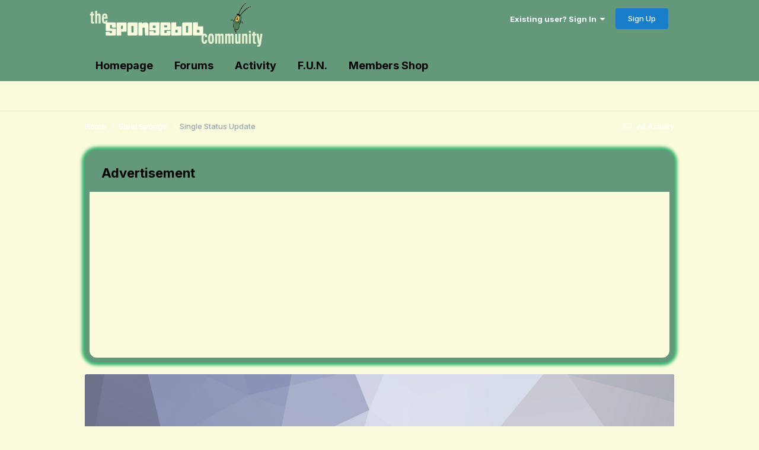

--- FILE ---
content_type: text/html;charset=UTF-8
request_url: https://www.thesbcommunity.com/forums/index.php?/profile/1295-steel-sponge/&status=20248&type=status
body_size: 14578
content:
<!DOCTYPE html>
<html lang="en-US" dir="ltr">
	<head>
		<meta charset="utf-8">
        
		<title>Single Status Update from 03/11/2023 by Steel Sponge - The SpongeBob Community</title>
		
			<!-- Global site tag (gtag.js) - Google Analytics -->
<script async src="https://www.googletagmanager.com/gtag/js?id=UA-124423931-1"></script>
<script>
  window.dataLayer = window.dataLayer || [];
  function gtag(){dataLayer.push(arguments);}
  gtag('js', new Date());

  gtag('config', 'UA-124423931-1');
</script>
		
		
		
		

	<meta name="viewport" content="width=device-width, initial-scale=1">


	
	


	<meta name="twitter:card" content="summary" />


	
		<meta name="twitter:site" content="@sbobcommunity" />
	



	
		
			
				<meta property="og:site_name" content="The SpongeBob Community">
			
		
	

	
		
			
				<meta property="og:locale" content="en_US">
			
		
	


	
		<link rel="canonical" href="https://www.thesbcommunity.com/forums/index.php?/profile/1295-steel-sponge/&amp;status=20248&amp;type=status" />
	





<link rel="manifest" href="https://www.thesbcommunity.com/forums/index.php?/manifest.webmanifest/">
<meta name="msapplication-config" content="https://www.thesbcommunity.com/forums/index.php?/browserconfig.xml/">
<meta name="msapplication-starturl" content="/">
<meta name="application-name" content="The SpongeBob Community">
<meta name="apple-mobile-web-app-title" content="The SpongeBob Community">

	<meta name="theme-color" content="#ffffff">










<link rel="preload" href="//www.thesbcommunity.com/forums/applications/core/interface/font/fontawesome-webfont.woff2?v=4.7.0" as="font" crossorigin="anonymous">
		


	<link rel="preconnect" href="https://fonts.googleapis.com">
	<link rel="preconnect" href="https://fonts.gstatic.com" crossorigin>
	
		<link href="https://fonts.googleapis.com/css2?family=Inter:wght@300;400;500;600;700&display=swap" rel="stylesheet">
	



	<link rel='stylesheet' href='https://www.thesbcommunity.com/forums/uploads/css_built_91/341e4a57816af3ba440d891ca87450ff_framework.css?v=910d2d3d881767105735' media='all'>

	<link rel='stylesheet' href='https://www.thesbcommunity.com/forums/uploads/css_built_91/05e81b71abe4f22d6eb8d1a929494829_responsive.css?v=910d2d3d881767105735' media='all'>

	<link rel='stylesheet' href='https://www.thesbcommunity.com/forums/uploads/css_built_91/20446cf2d164adcc029377cb04d43d17_flags.css?v=910d2d3d881767105735' media='all'>

	<link rel='stylesheet' href='https://www.thesbcommunity.com/forums/uploads/css_built_91/79bfb05544daeca4ec6d8979c07ae88e_button.css?v=910d2d3d881767105735' media='all'>

	<link rel='stylesheet' href='https://www.thesbcommunity.com/forums/uploads/css_built_91/90eb5adf50a8c640f633d47fd7eb1778_core.css?v=910d2d3d881767105735' media='all'>

	<link rel='stylesheet' href='https://www.thesbcommunity.com/forums/uploads/css_built_91/5a0da001ccc2200dc5625c3f3934497d_core_responsive.css?v=910d2d3d881767105735' media='all'>

	<link rel='stylesheet' href='https://www.thesbcommunity.com/forums/uploads/css_built_91/ffdbd8340d5c38a97b780eeb2549bc3f_profiles.css?v=910d2d3d881767105735' media='all'>

	<link rel='stylesheet' href='https://www.thesbcommunity.com/forums/uploads/css_built_91/f2ef08fd7eaff94a9763df0d2e2aaa1f_streams.css?v=910d2d3d881767105735' media='all'>

	<link rel='stylesheet' href='https://www.thesbcommunity.com/forums/uploads/css_built_91/9be4fe0d9dd3ee2160f368f53374cd3f_leaderboard.css?v=910d2d3d881767105735' media='all'>

	<link rel='stylesheet' href='https://www.thesbcommunity.com/forums/uploads/css_built_91/125515e1b6f230e3adf3a20c594b0cea_profiles_responsive.css?v=910d2d3d881767105735' media='all'>





<link rel='stylesheet' href='https://www.thesbcommunity.com/forums/uploads/css_built_91/258adbb6e4f3e83cd3b355f84e3fa002_custom.css?v=910d2d3d881767105735' media='all'>




		
		

	
	<link rel='shortcut icon' href='https://www.thesbcommunity.com/forums/uploads/monthly_2025_07/favicon-32x32.png' type="image/png">

	</head>
	<body class='ipsApp ipsApp_front ipsJS_none ipsClearfix' data-controller='core.front.core.app' data-message="" data-pageApp='core' data-pageLocation='front' data-pageModule='members' data-pageController='profile' data-pageID='1295'  >
		
        

        

		<a href='#ipsLayout_mainArea' class='ipsHide' title='Go to main content on this page' accesskey='m'>Jump to content</a>
		





		<div id='ipsLayout_header' class='ipsClearfix'>
			<header>
				<div class='ipsLayout_container'>
					


<a href='https://www.thesbcommunity.com/forums/' id='elLogo' accesskey='1'><img src="https://www.thesbcommunity.com/forums/uploads/monthly_2025_07/plankton_light_wordmark.png.234bdd71f57a0a9fa88e9d8a895b39be.png" alt='The SpongeBob Community'></a>

					
						

	<ul id="elUserNav" class="ipsList_inline cSignedOut ipsResponsive_showDesktop">
		
        
		
        
        
            
            <li id="elSignInLink">
                <a href="https://www.thesbcommunity.com/forums/index.php?/login/" data-ipsmenu-closeonclick="false" data-ipsmenu id="elUserSignIn">
                    Existing user? Sign In  <i class="fa fa-caret-down"></i>
                </a>
                
<div id='elUserSignIn_menu' class='ipsMenu ipsMenu_auto ipsHide'>
	<form accept-charset='utf-8' method='post' action='https://www.thesbcommunity.com/forums/index.php?/login/'>
		<input type="hidden" name="csrfKey" value="e544e5b2df43cd77ca43c21dc76c0dc6">
		<input type="hidden" name="ref" value="aHR0cHM6Ly93d3cudGhlc2Jjb21tdW5pdHkuY29tL2ZvcnVtcy9pbmRleC5waHA/L3Byb2ZpbGUvMTI5NS1zdGVlbC1zcG9uZ2UvJnN0YXR1cz0yMDI0OCZ0eXBlPXN0YXR1cw==">
		<div data-role="loginForm">
			
			
			
				<div class='ipsColumns ipsColumns_noSpacing'>
					<div class='ipsColumn ipsColumn_wide' id='elUserSignIn_internal'>
						
<div class="ipsPad ipsForm ipsForm_vertical">
	<h4 class="ipsType_sectionHead">Sign In</h4>
	<br><br>
	<ul class='ipsList_reset'>
		<li class="ipsFieldRow ipsFieldRow_noLabel ipsFieldRow_fullWidth">
			
			
				<input type="text" placeholder="Display Name or Email Address" name="auth" autocomplete="email">
			
		</li>
		<li class="ipsFieldRow ipsFieldRow_noLabel ipsFieldRow_fullWidth">
			<input type="password" placeholder="Password" name="password" autocomplete="current-password">
		</li>
		<li class="ipsFieldRow ipsFieldRow_checkbox ipsClearfix">
			<span class="ipsCustomInput">
				<input type="checkbox" name="remember_me" id="remember_me_checkbox" value="1" checked aria-checked="true">
				<span></span>
			</span>
			<div class="ipsFieldRow_content">
				<label class="ipsFieldRow_label" for="remember_me_checkbox">Remember me</label>
				<span class="ipsFieldRow_desc">Not recommended on shared computers</span>
			</div>
		</li>
		<li class="ipsFieldRow ipsFieldRow_fullWidth">
			<button type="submit" name="_processLogin" value="usernamepassword" class="ipsButton ipsButton_primary ipsButton_small" id="elSignIn_submit">Sign In</button>
			
				<p class="ipsType_right ipsType_small">
					
						<a href='https://www.thesbcommunity.com/forums/index.php?/lostpassword/' data-ipsDialog data-ipsDialog-title='Forgot your password?'>
					
					Forgot your password?</a>
				</p>
			
		</li>
	</ul>
</div>
					</div>
					<div class='ipsColumn ipsColumn_wide'>
						<div class='ipsPadding' id='elUserSignIn_external'>
							<div class='ipsAreaBackground_light ipsPadding:half'>
								
								
									<div class='ipsType_center ipsMargin_top:half'>
										

<button type="submit" name="_processLogin" value="2" class='ipsButton ipsButton_verySmall ipsButton_fullWidth ipsSocial brilliantdiscord_discordButton' style="background-color: #7289DA">
	
		<span class='ipsSocial_icon'>
			
				<i class='fa fa-user-o bdi-fa-fab-discord'></i>
			
		</span>
		<span class='ipsSocial_text'>Login with Discord</span>
	
</button>
									</div>
								
							</div>
						</div>
					</div>
				</div>
			
		</div>
	</form>
</div>
            </li>
            
        
		
			<li>
				
					<a href="https://www.thesbcommunity.com/forums/index.php?/register/" data-ipsdialog data-ipsdialog-size="narrow" data-ipsdialog-title="Sign Up"  id="elRegisterButton" class="ipsButton ipsButton_normal ipsButton_primary">Sign Up</a>
				
			</li>
		
	</ul>

						
<ul class='ipsMobileHamburger ipsList_reset ipsResponsive_hideDesktop'>
	<li data-ipsDrawer data-ipsDrawer-drawerElem='#elMobileDrawer'>
		<a href='#' >
			
			
				
			
			
			
			<i class='fa fa-navicon'></i>
		</a>
	</li>
</ul>
					
				</div>
			</header>
			

	<nav data-controller='core.front.core.navBar' class=' ipsResponsive_showDesktop'>
		<div class='ipsNavBar_primary ipsLayout_container '>
			<ul data-role="primaryNavBar" class='ipsClearfix'>
				


	
		
		
		<li  id='elNavSecondary_26' data-role="navBarItem" data-navApp="core" data-navExt="CustomItem">
			
			
				<a href="https://thesbcommunity.com/"  data-navItem-id="26" >
					Homepage<span class='ipsNavBar_active__identifier'></span>
				</a>
			
			
				<ul class='ipsNavBar_secondary ipsHide' data-role='secondaryNavBar'>
					


	
		
		
		<li  id='elNavSecondary_24' data-role="navBarItem" data-navApp="core" data-navExt="CustomItem">
			
			
				<a href="https://www.thesbcommunity.com/w/"  data-navItem-id="24" >
					SBC Wiki<span class='ipsNavBar_active__identifier'></span>
				</a>
			
			
		</li>
	
	

	
		
		
		<li  id='elNavSecondary_25' data-role="navBarItem" data-navApp="core" data-navExt="CustomItem">
			
			
				<a href="https://www.thesbcommunity.com/games/"  data-navItem-id="25" >
					SpongeBob Games<span class='ipsNavBar_active__identifier'></span>
				</a>
			
			
		</li>
	
	

	
		
		
		<li  id='elNavSecondary_27' data-role="navBarItem" data-navApp="core" data-navExt="CustomItem">
			
			
				<a href="https://www.thesbcommunity.com/archive/"  data-navItem-id="27" >
					TV.com Archives<span class='ipsNavBar_active__identifier'></span>
				</a>
			
			
		</li>
	
	

	
		
		
		<li  id='elNavSecondary_37' data-role="navBarItem" data-navApp="core" data-navExt="CustomItem">
			
			
				<a href="https://www.thesbcommunity.com/captures/"  data-navItem-id="37" >
					SpongeBob Captures<span class='ipsNavBar_active__identifier'></span>
				</a>
			
			
		</li>
	
	

	
		
		
		<li  id='elNavSecondary_39' data-role="navBarItem" data-navApp="core" data-navExt="CustomItem">
			
			
				<a href="https://bsky.app/profile/thesbcommunity.com" target='_blank' rel="noopener" data-navItem-id="39" >
					Bluesky<span class='ipsNavBar_active__identifier'></span>
				</a>
			
			
		</li>
	
	

					<li class='ipsHide' id='elNavigationMore_26' data-role='navMore'>
						<a href='#' data-ipsMenu data-ipsMenu-appendTo='#elNavigationMore_26' id='elNavigationMore_26_dropdown'>More <i class='fa fa-caret-down'></i></a>
						<ul class='ipsHide ipsMenu ipsMenu_auto' id='elNavigationMore_26_dropdown_menu' data-role='moreDropdown'></ul>
					</li>
				</ul>
			
		</li>
	
	

	
		
		
		<li  id='elNavSecondary_1' data-role="navBarItem" data-navApp="core" data-navExt="CustomItem">
			
			
				<a href="https://www.thesbcommunity.com/forums/"  data-navItem-id="1" >
					Forums<span class='ipsNavBar_active__identifier'></span>
				</a>
			
			
				<ul class='ipsNavBar_secondary ipsHide' data-role='secondaryNavBar'>
					


	
		
		
		<li  id='elNavSecondary_3' data-role="navBarItem" data-navApp="core" data-navExt="Clubs">
			
			
				<a href="https://www.thesbcommunity.com/forums/index.php?/clubs/"  data-navItem-id="3" >
					Clubs<span class='ipsNavBar_active__identifier'></span>
				</a>
			
			
		</li>
	
	

	
		
		
		<li  id='elNavSecondary_10' data-role="navBarItem" data-navApp="forums" data-navExt="Forums">
			
			
				<a href="https://www.thesbcommunity.com/forums/index.php"  data-navItem-id="10" >
					Forums<span class='ipsNavBar_active__identifier'></span>
				</a>
			
			
		</li>
	
	

	
		
		
		<li  id='elNavSecondary_11' data-role="navBarItem" data-navApp="calendar" data-navExt="Calendar">
			
			
				<a href="https://www.thesbcommunity.com/forums/index.php?/events/"  data-navItem-id="11" >
					Events<span class='ipsNavBar_active__identifier'></span>
				</a>
			
			
		</li>
	
	

	
		
		
		<li  id='elNavSecondary_13' data-role="navBarItem" data-navApp="core" data-navExt="Guidelines">
			
			
				<a href="https://www.thesbcommunity.com/forums/index.php?/guidelines/"  data-navItem-id="13" >
					Guidelines<span class='ipsNavBar_active__identifier'></span>
				</a>
			
			
		</li>
	
	

	
		
		
		<li  id='elNavSecondary_14' data-role="navBarItem" data-navApp="core" data-navExt="StaffDirectory">
			
			
				<a href="https://www.thesbcommunity.com/forums/index.php?/staff/"  data-navItem-id="14" >
					Staff<span class='ipsNavBar_active__identifier'></span>
				</a>
			
			
		</li>
	
	

	
		
		
		<li  id='elNavSecondary_15' data-role="navBarItem" data-navApp="core" data-navExt="OnlineUsers">
			
			
				<a href="https://www.thesbcommunity.com/forums/index.php?/online/"  data-navItem-id="15" >
					Online Users<span class='ipsNavBar_active__identifier'></span>
				</a>
			
			
		</li>
	
	

	
		
		
		<li  id='elNavSecondary_16' data-role="navBarItem" data-navApp="core" data-navExt="Leaderboard">
			
			
				<a href="https://www.thesbcommunity.com/forums/index.php?/leaderboard/"  data-navItem-id="16" >
					Leaderboard<span class='ipsNavBar_active__identifier'></span>
				</a>
			
			
		</li>
	
	

					<li class='ipsHide' id='elNavigationMore_1' data-role='navMore'>
						<a href='#' data-ipsMenu data-ipsMenu-appendTo='#elNavigationMore_1' id='elNavigationMore_1_dropdown'>More <i class='fa fa-caret-down'></i></a>
						<ul class='ipsHide ipsMenu ipsMenu_auto' id='elNavigationMore_1_dropdown_menu' data-role='moreDropdown'></ul>
					</li>
				</ul>
			
		</li>
	
	

	
		
		
		<li  id='elNavSecondary_2' data-role="navBarItem" data-navApp="core" data-navExt="CustomItem">
			
			
				<a href="https://www.thesbcommunity.com/forums/index.php?/discover/"  data-navItem-id="2" >
					Activity<span class='ipsNavBar_active__identifier'></span>
				</a>
			
			
				<ul class='ipsNavBar_secondary ipsHide' data-role='secondaryNavBar'>
					


	
		
		
		<li  id='elNavSecondary_4' data-role="navBarItem" data-navApp="core" data-navExt="AllActivity">
			
			
				<a href="https://www.thesbcommunity.com/forums/index.php?/discover/"  data-navItem-id="4" >
					All Activity<span class='ipsNavBar_active__identifier'></span>
				</a>
			
			
		</li>
	
	

	
	

	
	

	
	

	
	

	
	

					<li class='ipsHide' id='elNavigationMore_2' data-role='navMore'>
						<a href='#' data-ipsMenu data-ipsMenu-appendTo='#elNavigationMore_2' id='elNavigationMore_2_dropdown'>More <i class='fa fa-caret-down'></i></a>
						<ul class='ipsHide ipsMenu ipsMenu_auto' id='elNavigationMore_2_dropdown_menu' data-role='moreDropdown'></ul>
					</li>
				</ul>
			
		</li>
	
	

	
		
		
		<li  id='elNavSecondary_20' data-role="navBarItem" data-navApp="core" data-navExt="CustomItem">
			
			
				<a href="https://www.thesbcommunity.com/forums/index.php"  data-navItem-id="20" >
					F.U.N.<span class='ipsNavBar_active__identifier'></span>
				</a>
			
			
				<ul class='ipsNavBar_secondary ipsHide' data-role='secondaryNavBar'>
					


	
		
		
		<li  id='elNavSecondary_21' data-role="navBarItem" data-navApp="core" data-navExt="CustomItem">
			
			
				<a href="https://discord.com/invite/a3yCDYw" target='_blank' rel="noopener" data-navItem-id="21" >
					Discord<span class='ipsNavBar_active__identifier'></span>
				</a>
			
			
		</li>
	
	

	
		
		
		<li  id='elNavSecondary_22' data-role="navBarItem" data-navApp="core" data-navExt="CustomItem">
			
			
				<a href="https://discord.com/invite/8PbX8r9" target='_blank' rel="noopener" data-navItem-id="22" >
					Pictionary<span class='ipsNavBar_active__identifier'></span>
				</a>
			
			
		</li>
	
	

	
		
		
		<li  id='elNavSecondary_23' data-role="navBarItem" data-navApp="core" data-navExt="CustomItem">
			
			
				<a href="https://www.queup.net/join/sbc" target='_blank' rel="noopener" data-navItem-id="23" >
					QueUp<span class='ipsNavBar_active__identifier'></span>
				</a>
			
			
		</li>
	
	

	
		
		
		<li  id='elNavSecondary_63' data-role="navBarItem" data-navApp="core" data-navExt="CustomItem">
			
			
				<a href="https://www.thesbcommunity.com/forums/index.php?/topic/19806-spongecraft-frontiers/"  data-navItem-id="63" >
					SpongeCraft Frontiers<span class='ipsNavBar_active__identifier'></span>
				</a>
			
			
		</li>
	
	

	
		
		
		<li  id='elNavSecondary_64' data-role="navBarItem" data-navApp="core" data-navExt="CustomItem">
			
			
				<a href="http://spongecraft.vsmc.co:25566/" target='_blank' rel="noopener" data-navItem-id="64" >
					SpongeCraft Map<span class='ipsNavBar_active__identifier'></span>
				</a>
			
			
		</li>
	
	

					<li class='ipsHide' id='elNavigationMore_20' data-role='navMore'>
						<a href='#' data-ipsMenu data-ipsMenu-appendTo='#elNavigationMore_20' id='elNavigationMore_20_dropdown'>More <i class='fa fa-caret-down'></i></a>
						<ul class='ipsHide ipsMenu ipsMenu_auto' id='elNavigationMore_20_dropdown_menu' data-role='moreDropdown'></ul>
					</li>
				</ul>
			
		</li>
	
	

	
		
		
		<li  id='elNavSecondary_58' data-role="navBarItem" data-navApp="membersshop" data-navExt="shop">
			
			
				<a href="https://www.thesbcommunity.com/forums/index.php?/membersshop/"  data-navItem-id="58" >
					Members Shop<span class='ipsNavBar_active__identifier'></span>
				</a>
			
			
				<ul class='ipsNavBar_secondary ipsHide' data-role='secondaryNavBar'>
					


	
		
		
		<li  id='elNavSecondary_59' data-role="navBarItem" data-navApp="membersshop" data-navExt="myitems">
			
			
				<a href="https://www.thesbcommunity.com/forums/index.php?/membersshop/myitems/"  data-navItem-id="59" >
					My Items<span class='ipsNavBar_active__identifier'></span>
				</a>
			
			
		</li>
	
	

	
		
		
		<li  id='elNavSecondary_60' data-role="navBarItem" data-navApp="membersshop" data-navExt="logs">
			
			
				<a href="https://www.thesbcommunity.com/forums/index.php?/membersshop/rewards/"  data-navItem-id="60" >
					Rewards & Logs<span class='ipsNavBar_active__identifier'></span>
				</a>
			
			
		</li>
	
	

	
		
		
		<li  id='elNavSecondary_61' data-role="navBarItem" data-navApp="membersshop" data-navExt="bank">
			
			
				<a href="https://www.thesbcommunity.com/forums/index.php?/membersshop/members/bank/"  data-navItem-id="61" >
					Bank<span class='ipsNavBar_active__identifier'></span>
				</a>
			
			
		</li>
	
	

	
		
		
		<li  id='elNavSecondary_62' data-role="navBarItem" data-navApp="membersshop" data-navExt="statistics">
			
			
				<a href="https://www.thesbcommunity.com/forums/index.php?/membersshop/statistics/"  data-navItem-id="62" >
					Statistics<span class='ipsNavBar_active__identifier'></span>
				</a>
			
			
		</li>
	
	

					<li class='ipsHide' id='elNavigationMore_58' data-role='navMore'>
						<a href='#' data-ipsMenu data-ipsMenu-appendTo='#elNavigationMore_58' id='elNavigationMore_58_dropdown'>More <i class='fa fa-caret-down'></i></a>
						<ul class='ipsHide ipsMenu ipsMenu_auto' id='elNavigationMore_58_dropdown_menu' data-role='moreDropdown'></ul>
					</li>
				</ul>
			
		</li>
	
	

				<li class='ipsHide' id='elNavigationMore' data-role='navMore'>
					<a href='#' data-ipsMenu data-ipsMenu-appendTo='#elNavigationMore' id='elNavigationMore_dropdown'>More</a>
					<ul class='ipsNavBar_secondary ipsHide' data-role='secondaryNavBar'>
						<li class='ipsHide' id='elNavigationMore_more' data-role='navMore'>
							<a href='#' data-ipsMenu data-ipsMenu-appendTo='#elNavigationMore_more' id='elNavigationMore_more_dropdown'>More <i class='fa fa-caret-down'></i></a>
							<ul class='ipsHide ipsMenu ipsMenu_auto' id='elNavigationMore_more_dropdown_menu' data-role='moreDropdown'></ul>
						</li>
					</ul>
				</li>
			</ul>
			

		</div>
	</nav>

			
<ul id='elMobileNav' class='ipsResponsive_hideDesktop' data-controller='core.front.core.mobileNav'>
	
		
			
			
				
					<li id='elMobileBreadcrumb'>
						<a href='https://www.thesbcommunity.com/forums/index.php?/profile/1295-steel-sponge/'>
							<span>Steel Sponge</span>
						</a>
					</li>
				
				
			
				
				
			
		
	
	
	
	<li >
		<a data-action="defaultStream" href='https://www.thesbcommunity.com/forums/index.php?/discover/'><i class="fa fa-newspaper-o" aria-hidden="true"></i></a>
	</li>

	

	
</ul>
		</div>
		<main id='ipsLayout_body' class='ipsLayout_container'>
			<div id='ipsLayout_contentArea'>
				<div id='ipsLayout_contentWrapper'>
					
<nav class='ipsBreadcrumb ipsBreadcrumb_top ipsFaded_withHover'>
	

	<ul class='ipsList_inline ipsPos_right'>
		
		<li >
			<a data-action="defaultStream" class='ipsType_light '  href='https://www.thesbcommunity.com/forums/index.php?/discover/'><i class="fa fa-newspaper-o" aria-hidden="true"></i> <span>All Activity</span></a>
		</li>
		
	</ul>

	<ul data-role="breadcrumbList">
		<li>
			<a title="Home" href='https://www.thesbcommunity.com/forums/'>
				<span>Home <i class='fa fa-angle-right'></i></span>
			</a>
		</li>
		
		
			<li>
				
					<a href='https://www.thesbcommunity.com/forums/index.php?/profile/1295-steel-sponge/'>
						<span>Steel Sponge <i class='fa fa-angle-right' aria-hidden="true"></i></span>
					</a>
				
			</li>
		
			<li>
				
					Single Status Update
				
			</li>
		
	</ul>
</nav>
					
					<div id='ipsLayout_mainArea'>
						
						
						
						

	




	<div class='cWidgetContainer '  data-role='widgetReceiver' data-orientation='horizontal' data-widgetArea='header'>
		<ul class='ipsList_reset'>
			
				
					
					<li class='ipsWidget ipsWidget_horizontal ipsBox  ' data-blockID='plugin_5_sodPhpWidget_gzduplktd' data-blockConfig="true" data-blockTitle="PHP Code" data-blockErrorMessage="This block cannot be shown. This could be because it needs configuring, is unable to show on this page, or will show after reloading this page."  data-controller='core.front.widgets.block'>

	<h3 class='ipsType_reset ipsWidget_title'>Advertisement</h3>

<div class='ipsWidget_inner '>
	
	
		<p class='ipsType_reset ipsType_medium ipsType_light'><script async src="https://pagead2.googlesyndication.com/pagead/js/adsbygoogle.js"></script>
<!-- SBC Ad 1 -->
<ins class="adsbygoogle"
     style="display:block"
     data-ad-client="ca-pub-8361733261326946"
     data-ad-slot="7172592175"
     data-ad-format="auto"
     data-full-width-responsive="true"></ins>
<script>
     (adsbygoogle = window.adsbygoogle || []).push({});
</script></p>
	
</div></li>
				
			
		</ul>
	</div>

						

<!-- When altering this template be sure to also check for similar in the hovercard -->
<div data-controller='core.front.profile.main'>
	

<header data-role="profileHeader">
    <div class="ipsPageHead_special " id="elProfileHeader" data-controller="core.global.core.coverPhoto" data-url="https://www.thesbcommunity.com/forums/index.php?/profile/1295-steel-sponge/&amp;csrfKey=e544e5b2df43cd77ca43c21dc76c0dc6" data-coveroffset="0">
        
        <div class="ipsCoverPhoto_container" style="background-color: hsl(231, 100%, 80% )">
            <img src="https://www.thesbcommunity.com/forums/uploads/set_resources_91/84c1e40ea0e759e3f1505eb1788ddf3c_pattern.png" class="ipsCoverPhoto_photo" data-action="toggleCoverPhoto" alt="">
        </div>
        
        
        <div class="ipsColumns ipsColumns_collapsePhone" data-hideoncoveredit>
            <div class="ipsColumn ipsColumn_fixed ipsColumn_narrow ipsPos_center" id="elProfilePhoto">
                
                <a href="https://www.thesbcommunity.com/forums/uploads/monthly_2025_11/potofgreed.webp.a6310823507f1d12a4f185f429f2a214.webp" data-ipslightbox class="ipsUserPhoto ipsUserPhoto_xlarge">
                    <img src="https://www.thesbcommunity.com/forums/uploads/monthly_2025_11/potofgreed.thumb.webp.17605a9a637b8801d1e68d6d067cfb8e.webp" alt="">
                </a>
                
                
            </div>
            <div class="ipsColumn ipsColumn_fluid">
                <div class="ipsPos_left ipsPad cProfileHeader_name ipsType_normal">
                    <h1 class="ipsType_reset ipsPageHead_barText">
                        Steel Sponge

                        
                        
                    </h1>
                    <span>
						
						<span class="ipsPageHead_barText"><b><span style='color:#7f7679'>Platinum</span></b></span>
					</span>
                </div>
                
                <ul class="ipsList_inline ipsPad ipsResponsive_hidePhone ipsResponsive_block ipsPos_left">
                    
                    <li>

<div data-followApp='core' data-followArea='member' data-followID='1295'  data-controller='core.front.core.followButton'>
	
		

	
</div></li>
                    
                    
                </ul>
                
            </div>
        </div>
    </div>

    <div class="ipsGrid ipsAreaBackground ipsPad ipsResponsive_showPhone ipsResponsive_block">
        
        
        

        
        
        <div data-role="switchView" class="ipsGrid_span12">
            <div data-action="goToProfile" data-type="phone" class="ipsHide">
                <a href="https://www.thesbcommunity.com/forums/index.php?/profile/1295-steel-sponge/" class="ipsButton ipsButton_veryLight ipsButton_small ipsButton_fullWidth" title="Steel Sponge's Profile"><i class="fa fa-user"></i></a>
            </div>
            <div data-action="browseContent" data-type="phone" class="">
                <a href="https://www.thesbcommunity.com/forums/index.php?/profile/1295-steel-sponge/content/" rel="nofollow" class="ipsButton ipsButton_veryLight ipsButton_small ipsButton_fullWidth" title="Steel Sponge's Content"><i class="fa fa-newspaper-o"></i></a>
            </div>
        </div>
    </div>

    <div id="elProfileStats" class="ipsClearfix sm:ipsPadding ipsResponsive_pull">
        <div data-role="switchView" class="ipsResponsive_hidePhone ipsPos_right">
            <a href="https://www.thesbcommunity.com/forums/index.php?/profile/1295-steel-sponge/" class="ipsButton ipsButton_veryLight ipsButton_small ipsPos_right ipsHide" data-action="goToProfile" data-type="full" title="Steel Sponge's Profile"><i class="fa fa-user"></i> <span class="ipsResponsive_showDesktop ipsResponsive_inline"> View Profile</span></a>
            <a href="https://www.thesbcommunity.com/forums/index.php?/profile/1295-steel-sponge/content/" rel="nofollow" class="ipsButton ipsButton_veryLight ipsButton_small ipsPos_right " data-action="browseContent" data-type="full" title="Steel Sponge's Content"><i class="fa fa-newspaper-o"></i> <span class="ipsResponsive_showDesktop ipsResponsive_inline"> See their activity</span></a>
        </div>
        <ul class="ipsList_reset ipsFlex ipsFlex-ai:center ipsFlex-fw:wrap ipsPos_left ipsResponsive_noFloat">
            <li>
                <h4 class="ipsType_minorHeading">Posts</h4>
                9,585
            </li>
            <li>
                <h4 class="ipsType_minorHeading">Joined</h4>
                <time datetime='2010-01-23T11:00:00Z' title='01/23/2010 11:00  AM' data-short='15 yr'>January 23, 2010</time>
            </li>
            
            <li>
                <h4 class="ipsType_minorHeading">Last visited</h4>
                <span>
					
                    <time datetime='2026-01-19T00:37:14Z' title='01/19/2026 12:37  AM' data-short='7 hr'>7 hours ago</time>
				</span>
            </li>
            
            
            <li>
                <h4 class="ipsType_minorHeading">Days Won</h4>
                <span data-ipstooltip title="The number of times Steel Sponge had the most number of content likes for a day">203</span>
            </li>
            
        
<li>
  <h4 class="ipsType_minorHeading">
    
    Doubloons
  </h4>
  427,000  <a href="https://www.thesbcommunity.com/forums/index.php?app=membersshop&amp;module=shop&amp;controller=main&amp;do=donatepoints&amp;msmid=1295" data-ipsdialog data-ipsdialog-size="narrow" data-ipsdialog-flashmessage="Donation Sent">
  <font color="white">[ Donate ]</font>
  </a>
</li> 
</ul>
    </div>
</header>

	<div data-role="profileContent" class='ipsSpacer_top'>

		<div class='ipsColumns ipsColumns_collapseTablet' data-controller="core.front.profile.body">
			<div class='ipsColumn ipsColumn_fixed ipsColumn_veryWide' id='elProfileInfoColumn'>
				<div class='ipsPadding ipsBox ipsResponsive_pull'>
					
					
						
							
							<div class='ipsLeaderboard_trophy_1 cProfileSidebarBlock ipsMargin_bottom ipsPadding ipsRadius'>
								<p class='ipsType_reset ipsType_medium'>
									<strong>
										<a class='ipsType_blendLinks' href="https://www.thesbcommunity.com/forums/index.php?/leaderboard/&amp;custom_date_start=1765627200&amp;custom_date_end=1765627200">
											
												Steel Sponge last won the day on December 13 2025
											
										</a>
									</strong>
								</p>
								<p class='ipsType_reset ipsType_small'>Steel Sponge had the most liked content!</p>
							</div>
						

						
					

					
					
					
                        
                    
					
						<div class='ipsWidget ipsWidget_vertical cProfileSidebarBlock ipsBox ipsBox--child ipsSpacer_bottom' id='elFollowers' data-feedID='member-1295' data-controller='core.front.profile.followers'>
							

<h2 class='ipsWidget_title ipsType_reset'>
	
	20 Followers
</h2>
<div class='ipsWidget_inner'>
	
		<ul class='ipsGrid ipsSpacer_top'>
			
				
					<li class='ipsGrid_span3 ipsType_center ' data-ipsTooltip title='magnolia the meganium'>


	<a href="https://www.thesbcommunity.com/forums/index.php?/profile/3731-magnolia-the-meganium/" rel="nofollow"  class="ipsUserPhoto ipsUserPhoto_mini" title="Go to magnolia the meganium's profile">
		<img src='https://www.thesbcommunity.com/forums/uploads/monthly_2025_03/unnamed(2).thumb.jpg.d2528f69635cfff818b2aba8b2638f5d.jpg' alt='magnolia the meganium' loading="lazy">
	</a>
</li>
				
			
				
					<li class='ipsGrid_span3 ipsType_center ' data-ipsTooltip title='Dill Clyntin'>


	<a href="https://www.thesbcommunity.com/forums/index.php?/profile/3172-dill-clyntin/" rel="nofollow"  class="ipsUserPhoto ipsUserPhoto_mini" title="Go to Dill Clyntin's profile">
		<img src='https://www.thesbcommunity.com/forums/uploads/monthly_2025_12/DillClyntin.thumb.JPG.92b2e3a23c39ec015299353903681295.JPG' alt='Dill Clyntin' loading="lazy">
	</a>
</li>
				
			
				
					<li class='ipsGrid_span3 ipsType_center ' data-ipsTooltip title='Disneygirl97'>


	<a href="https://www.thesbcommunity.com/forums/index.php?/profile/4272-disneygirl97/" rel="nofollow"  class="ipsUserPhoto ipsUserPhoto_mini" title="Go to Disneygirl97's profile">
		<img src='https://www.thesbcommunity.com/forums/uploads/monthly_2020_10/179.thumb.png.b1e98d2ee335c3fe078f2a64d3d0ef71.png' alt='Disneygirl97' loading="lazy">
	</a>
</li>
				
			
				
					<li class='ipsGrid_span3 ipsType_center ' data-ipsTooltip title='SpongeBob&#039;s #1 Fan'>


	<a href="https://www.thesbcommunity.com/forums/index.php?/profile/3284-spongebobs-1-fan/" rel="nofollow"  class="ipsUserPhoto ipsUserPhoto_mini" title="Go to SpongeBob&#039;s #1 Fan's profile">
		<img src='https://www.thesbcommunity.com/forums/uploads/monthly_2020_07/F44DE071-5F9B-49FB-95CC-805589046028.thumb.png.a447d0c47a0bd635b3440ae281e5ffed.png' alt='SpongeBob&#039;s #1 Fan' loading="lazy">
	</a>
</li>
				
			
				
					<li class='ipsGrid_span3 ipsType_center ' data-ipsTooltip title='GAYLE'>


	<a href="https://www.thesbcommunity.com/forums/index.php?/profile/3015-gayle/" rel="nofollow"  class="ipsUserPhoto ipsUserPhoto_mini" title="Go to GAYLE's profile">
		<img src='https://www.thesbcommunity.com/forums/uploads/monthly_2025_12/IMG_2037.thumb.jpeg.90bcc77e024c116890746ec940f05f53.jpeg' alt='GAYLE' loading="lazy">
	</a>
</li>
				
			
				
					<li class='ipsGrid_span3 ipsType_center ' data-ipsTooltip title='WinterArcanine'>


	<a href="https://www.thesbcommunity.com/forums/index.php?/profile/3985-winterarcanine/" rel="nofollow"  class="ipsUserPhoto ipsUserPhoto_mini" title="Go to WinterArcanine's profile">
		<img src='https://www.thesbcommunity.com/forums/uploads/monthly_2024_01/arcanine.thumb.jpg.eec184455093a9f3b0060036cfb4a1c4.jpg' alt='WinterArcanine' loading="lazy">
	</a>
</li>
				
			
				
					<li class='ipsGrid_span3 ipsType_center ' data-ipsTooltip title='WhoBibbles'>


	<a href="https://www.thesbcommunity.com/forums/index.php?/profile/2884-whobibbles/" rel="nofollow"  class="ipsUserPhoto ipsUserPhoto_mini" title="Go to WhoBibbles's profile">
		<img src='https://www.thesbcommunity.com/forums/uploads/monthly_2025_11/20221022_170919.thumb.webp.efe8f993a74df9efbd9199f34169f918.webp' alt='WhoBibbles' loading="lazy">
	</a>
</li>
				
			
				
					<li class='ipsGrid_span3 ipsType_center ' data-ipsTooltip title='spongebob2'>


	<a href="https://www.thesbcommunity.com/forums/index.php?/profile/4611-spongebob2/" rel="nofollow"  class="ipsUserPhoto ipsUserPhoto_mini" title="Go to spongebob2's profile">
		<img src='https://www.thesbcommunity.com/forums/uploads/monthly_2023_11/bob.thumb.jpg.e74fc885dbd935c05af1c00fa49f051c.jpg' alt='spongebob2' loading="lazy">
	</a>
</li>
				
			
				
					<li class='ipsGrid_span3 ipsType_center ' data-ipsTooltip title='Cha'>


	<a href="https://www.thesbcommunity.com/forums/index.php?/profile/2497-cha/" rel="nofollow"  class="ipsUserPhoto ipsUserPhoto_mini" title="Go to Cha's profile">
		<img src='https://www.thesbcommunity.com/forums/uploads/monthly_2023_03/01428622-3F6E-4158-B89A-73746BF4EAD7.thumb.jpeg.b2ff06ba0977693e71a225a7934bc32e.jpeg' alt='Cha' loading="lazy">
	</a>
</li>
				
			
				
					<li class='ipsGrid_span3 ipsType_center ' data-ipsTooltip title='kylie'>


	<a href="https://www.thesbcommunity.com/forums/index.php?/profile/3174-kylie/" rel="nofollow"  class="ipsUserPhoto ipsUserPhoto_mini" title="Go to kylie's profile">
		<img src='https://www.thesbcommunity.com/forums/uploads/monthly_2018_12/1733014152_ScreenShot2018-12-09at11_38_31PM.thumb.png.28ce438d3d92961315dcf9a2924b5f7a.png' alt='kylie' loading="lazy">
	</a>
</li>
				
			
				
					<li class='ipsGrid_span3 ipsType_center ' data-ipsTooltip title='illiniguy34'>


	<a href="https://www.thesbcommunity.com/forums/index.php?/profile/3299-illiniguy34/" rel="nofollow"  class="ipsUserPhoto ipsUserPhoto_mini" title="Go to illiniguy34's profile">
		<img src='https://www.thesbcommunity.com/forums/uploads/monthly_2019_01/eren.thumb.png.c812ea6507a1bb450e1e8296855ab776.png' alt='illiniguy34' loading="lazy">
	</a>
</li>
				
			
				
					<li class='ipsGrid_span3 ipsType_center ' data-ipsTooltip title='Dreaded Patrick'>


	<a href="https://www.thesbcommunity.com/forums/index.php?/profile/3402-dreaded-patrick/" rel="nofollow"  class="ipsUserPhoto ipsUserPhoto_mini" title="Go to Dreaded Patrick's profile">
		<img src='https://www.thesbcommunity.com/forums/uploads/monthly_2023_08/dpnew.thumb.png.594c5f41fbc10ef88e0cef919de1324e.png' alt='Dreaded Patrick' loading="lazy">
	</a>
</li>
				
			
		</ul>
	
</div>

	<p class='ipsType_right ipsType_reset ipsPad_half ipsType_small ipsType_light ipsAreaBackground_light'>
		<a href='https://www.thesbcommunity.com/forums/index.php?/profile/1295-steel-sponge/followers/' class='ipsType_blendLinks'>See all followers <i class='fa fa-caret-right'></i></a>
	</p>

						</div>
	 				
	 				
						<div class='ipsWidget ipsWidget_vertical cProfileSidebarBlock ipsBox ipsBox--child ipsSpacer_bottom' data-location='defaultFields'>
							<h2 class='ipsWidget_title ipsType_reset'>About Steel Sponge</h2>
							<div class='ipsWidget_inner ipsPad'>
								
									<div class='ipsType_center ipsPad_half'><img src='https://www.thesbcommunity.com/forums/uploads/monthly_2025_12/Loyalcustomer_badge_01.png.a8885404f4971933cefbcf980d5c7098.png' alt=''></div>
								
								<ul class='ipsDataList ipsDataList_reducedSpacing cProfileFields'>
									
									
										<li class='ipsDataItem'>
											<span class='ipsDataItem_generic ipsDataItem_size3 ipsType_break'><strong>Birthday</strong></span>
											<span class='ipsDataItem_generic'>03/28/1995</span>
										</li>
									
								</ul>
							</div>
						</div>
					
					
						
						<div class='ipsWidget ipsWidget_vertical cProfileSidebarBlock ipsBox ipsBox--child ipsSpacer_bottom' data-location='customFields'>
							
                                <h2 class='ipsWidget_title ipsType_reset'>Retained</h2>
                            
                            <div class='ipsWidget_inner ipsPad'>
								<ul class='ipsDataList ipsDataList_reducedSpacing cProfileFields'>
									
									
										<li class='ipsDataItem ipsType_break'>
											
												<span class='ipsDataItem_generic ipsDataItem_size3 ipsType_break'><strong>Member Title</strong></span>
												<div class='ipsDataItem_generic'><div class='ipsType_break ipsContained'>Credit the creators</div></div>
											
										</li>
									
									
								</ul>
							</div>
						</div>
						
					
						
						<div class='ipsWidget ipsWidget_vertical cProfileSidebarBlock ipsBox ipsBox--child ipsSpacer_bottom' data-location='customFields'>
							
                                <h2 class='ipsWidget_title ipsType_reset'>Profile Information</h2>
                            
                            <div class='ipsWidget_inner ipsPad'>
								<ul class='ipsDataList ipsDataList_reducedSpacing cProfileFields'>
									
									
										<li class='ipsDataItem ipsType_break'>
											
												<span class='ipsDataItem_generic ipsDataItem_size3 ipsType_break'><strong>Gender</strong></span>
												<div class='ipsDataItem_generic'><div class='ipsType_break ipsContained'>Male</div></div>
											
										</li>
									
									
									
										<li class='ipsDataItem ipsType_break'>
											
												<span class='ipsDataItem_generic ipsDataItem_size3 ipsType_break'><strong>Pronoun</strong></span>
												<div class='ipsDataItem_generic'><div class='ipsType_break ipsContained'>He</div></div>
											
										</li>
									
									
									
										<li class='ipsDataItem ipsType_break'>
											
												<span class='ipsDataItem_generic ipsDataItem_size3 ipsType_break'><strong>Interests</strong></span>
												<div class='ipsDataItem_generic'><div class='ipsType_break ipsContained'>Guess.</div></div>
											
										</li>
									
									
									
										<li class='ipsDataItem ipsType_break'>
											
												<span class='ipsDataItem_generic ipsDataItem_size3 ipsType_break'><strong>Location</strong></span>
												<div class='ipsDataItem_generic'><div class='ipsType_break ipsContained'>This forum</div></div>
											
										</li>
									
									
								</ul>
							</div>
						</div>
						
					
					
					
						<div class='ipsWidget ipsWidget_vertical cProfileSidebarBlock ipsBox ipsBox--child ipsSpacer_bottom' data-controller='core.front.profile.toggleBlock'>
							


	
	<h2 class='ipsWidget_title ipsType_reset'>
		

		Recent Profile Visitors
	</h2>
	<div class='ipsWidget_inner ipsPad'>
		<span class='ipsType_light'>
			253,353 profile views
		</span>
		
			<ul class='ipsDataList ipsDataList_reducedSpacing ipsSpacer_top'>
			
				<li class='ipsDataItem'>
					<div class='ipsType_center ipsDataItem_icon'>
						


	<a href="https://www.thesbcommunity.com/forums/index.php?/profile/4054-dmandagiraffe/" rel="nofollow" data-ipsHover data-ipsHover-width="370" data-ipsHover-target="https://www.thesbcommunity.com/forums/index.php?/profile/4054-dmandagiraffe/&amp;do=hovercard" class="ipsUserPhoto ipsUserPhoto_tiny" title="Go to dmandagiraffe's profile">
		<img src='https://www.thesbcommunity.com/forums/uploads/monthly_2025_11/darn.thumb.png.4188bab55e83868f6187792a299ca483.png' alt='dmandagiraffe' loading="lazy">
	</a>

					</div>
					<div class='ipsDataItem_main'>
						<h3 class='ipsDataItem_title'>


<a href='https://www.thesbcommunity.com/forums/index.php?/profile/4054-dmandagiraffe/' rel="nofollow" data-ipsHover data-ipsHover-width='370' data-ipsHover-target='https://www.thesbcommunity.com/forums/index.php?/profile/4054-dmandagiraffe/&amp;do=hovercard&amp;referrer=https%253A%252F%252Fwww.thesbcommunity.com%252Fforums%252Findex.php%253F%252Fprofile%252F1295-steel-sponge%252F%2526status%253D20248%2526type%253Dstatus' title="Go to dmandagiraffe's profile" class="ipsType_break"><b><span style='color:#c0c0c0'>dmandagiraffe</b></span></a></h3>
						<p class='ipsDataItem_meta ipsType_light'><time datetime='2025-10-13T21:00:28Z' title='10/13/2025 09:00  PM' data-short='Oct 13'>October 13, 2025</time></p>
					</div>
				</li>
			
				<li class='ipsDataItem'>
					<div class='ipsType_center ipsDataItem_icon'>
						


	<a href="https://www.thesbcommunity.com/forums/index.php?/profile/3519-cakecup/" rel="nofollow" data-ipsHover data-ipsHover-width="370" data-ipsHover-target="https://www.thesbcommunity.com/forums/index.php?/profile/3519-cakecup/&amp;do=hovercard" class="ipsUserPhoto ipsUserPhoto_tiny" title="Go to CakeCup's profile">
		<img src='https://www.thesbcommunity.com/forums/uploads/monthly_2024_05/download20240505184428.thumb.png.d0debf78c16fa227af7c1d56bab7a224.png' alt='CakeCup' loading="lazy">
	</a>

					</div>
					<div class='ipsDataItem_main'>
						<h3 class='ipsDataItem_title'>


<a href='https://www.thesbcommunity.com/forums/index.php?/profile/3519-cakecup/' rel="nofollow" data-ipsHover data-ipsHover-width='370' data-ipsHover-target='https://www.thesbcommunity.com/forums/index.php?/profile/3519-cakecup/&amp;do=hovercard&amp;referrer=https%253A%252F%252Fwww.thesbcommunity.com%252Fforums%252Findex.php%253F%252Fprofile%252F1295-steel-sponge%252F%2526status%253D20248%2526type%253Dstatus' title="Go to CakeCup's profile" class="ipsType_break"><span style='color:#78ab46'>CakeCup</span></a></h3>
						<p class='ipsDataItem_meta ipsType_light'><time datetime='2025-08-02T04:09:05Z' title='08/02/2025 04:09  AM' data-short='Aug 2'>August 2, 2025</time></p>
					</div>
				</li>
			
				<li class='ipsDataItem'>
					<div class='ipsType_center ipsDataItem_icon'>
						


	<a href="https://www.thesbcommunity.com/forums/index.php?/profile/3337-bob-carotte/" rel="nofollow" data-ipsHover data-ipsHover-width="370" data-ipsHover-target="https://www.thesbcommunity.com/forums/index.php?/profile/3337-bob-carotte/&amp;do=hovercard" class="ipsUserPhoto ipsUserPhoto_tiny" title="Go to Bob Carotte's profile">
		<img src='https://www.thesbcommunity.com/forums/uploads/monthly_2026_01/spongebobbigcawkpantsok.thumb.jpg.67fe6cdfd4408d2e287a87b4afd1cf43.jpg' alt='Bob Carotte' loading="lazy">
	</a>

					</div>
					<div class='ipsDataItem_main'>
						<h3 class='ipsDataItem_title'>


<a href='https://www.thesbcommunity.com/forums/index.php?/profile/3337-bob-carotte/' rel="nofollow" data-ipsHover data-ipsHover-width='370' data-ipsHover-target='https://www.thesbcommunity.com/forums/index.php?/profile/3337-bob-carotte/&amp;do=hovercard&amp;referrer=https%253A%252F%252Fwww.thesbcommunity.com%252Fforums%252Findex.php%253F%252Fprofile%252F1295-steel-sponge%252F%2526status%253D20248%2526type%253Dstatus' title="Go to Bob Carotte's profile" class="ipsType_break"><b><span style='color:#eb7d2c'>Bob Carotte</span></b></a></h3>
						<p class='ipsDataItem_meta ipsType_light'><time datetime='2025-07-22T02:42:49Z' title='07/22/2025 02:42  AM' data-short='Jul 22'>July 22, 2025</time></p>
					</div>
				</li>
			
				<li class='ipsDataItem'>
					<div class='ipsType_center ipsDataItem_icon'>
						


	<a href="https://www.thesbcommunity.com/forums/index.php?/profile/1294-jjs-goodman/" rel="nofollow" data-ipsHover data-ipsHover-width="370" data-ipsHover-target="https://www.thesbcommunity.com/forums/index.php?/profile/1294-jjs-goodman/&amp;do=hovercard" class="ipsUserPhoto ipsUserPhoto_tiny" title="Go to Jjs Goodman's profile">
		<img src='https://www.thesbcommunity.com/forums/uploads/monthly_2025_12/Screenshot2025-12-30at9_53_35AM.thumb.png.316da7e67b0e37e36064024e0213e04c.png' alt='Jjs Goodman' loading="lazy">
	</a>

					</div>
					<div class='ipsDataItem_main'>
						<h3 class='ipsDataItem_title'>


<a href='https://www.thesbcommunity.com/forums/index.php?/profile/1294-jjs-goodman/' rel="nofollow" data-ipsHover data-ipsHover-width='370' data-ipsHover-target='https://www.thesbcommunity.com/forums/index.php?/profile/1294-jjs-goodman/&amp;do=hovercard&amp;referrer=https%253A%252F%252Fwww.thesbcommunity.com%252Fforums%252Findex.php%253F%252Fprofile%252F1295-steel-sponge%252F%2526status%253D20248%2526type%253Dstatus' title="Go to Jjs Goodman's profile" class="ipsType_break"><b><span style='color:#ff0000'>Jjs Goodman</span></b></a></h3>
						<p class='ipsDataItem_meta ipsType_light'><time datetime='2025-07-06T16:11:11Z' title='07/06/2025 04:11  PM' data-short='Jul 6'>July 6, 2025</time></p>
					</div>
				</li>
			
				<li class='ipsDataItem'>
					<div class='ipsType_center ipsDataItem_icon'>
						


	<a href="https://www.thesbcommunity.com/forums/index.php?/profile/3033-zaid/" rel="nofollow" data-ipsHover data-ipsHover-width="370" data-ipsHover-target="https://www.thesbcommunity.com/forums/index.php?/profile/3033-zaid/&amp;do=hovercard" class="ipsUserPhoto ipsUserPhoto_tiny" title="Go to Zaid's profile">
		<img src='https://www.thesbcommunity.com/forums/uploads/monthly_2026_01/tint.thumb.png.2e97b24ac53e2863fe6d5557d6dfce56.png' alt='Zaid' loading="lazy">
	</a>

					</div>
					<div class='ipsDataItem_main'>
						<h3 class='ipsDataItem_title'>


<a href='https://www.thesbcommunity.com/forums/index.php?/profile/3033-zaid/' rel="nofollow" data-ipsHover data-ipsHover-width='370' data-ipsHover-target='https://www.thesbcommunity.com/forums/index.php?/profile/3033-zaid/&amp;do=hovercard&amp;referrer=https%253A%252F%252Fwww.thesbcommunity.com%252Fforums%252Findex.php%253F%252Fprofile%252F1295-steel-sponge%252F%2526status%253D20248%2526type%253Dstatus' title="Go to Zaid's profile" class="ipsType_break"><b><span style='color:#FF00FF'>Zaid</span></b></a></h3>
						<p class='ipsDataItem_meta ipsType_light'><time datetime='2025-06-17T06:22:50Z' title='06/17/2025 06:22  AM' data-short='Jun 17'>June 17, 2025</time></p>
					</div>
				</li>
			
				<li class='ipsDataItem'>
					<div class='ipsType_center ipsDataItem_icon'>
						


	<a href="https://www.thesbcommunity.com/forums/index.php?/profile/3985-winterarcanine/" rel="nofollow" data-ipsHover data-ipsHover-width="370" data-ipsHover-target="https://www.thesbcommunity.com/forums/index.php?/profile/3985-winterarcanine/&amp;do=hovercard" class="ipsUserPhoto ipsUserPhoto_tiny" title="Go to WinterArcanine's profile">
		<img src='https://www.thesbcommunity.com/forums/uploads/monthly_2024_01/arcanine.thumb.jpg.eec184455093a9f3b0060036cfb4a1c4.jpg' alt='WinterArcanine' loading="lazy">
	</a>

					</div>
					<div class='ipsDataItem_main'>
						<h3 class='ipsDataItem_title'>


<a href='https://www.thesbcommunity.com/forums/index.php?/profile/3985-winterarcanine/' rel="nofollow" data-ipsHover data-ipsHover-width='370' data-ipsHover-target='https://www.thesbcommunity.com/forums/index.php?/profile/3985-winterarcanine/&amp;do=hovercard&amp;referrer=https%253A%252F%252Fwww.thesbcommunity.com%252Fforums%252Findex.php%253F%252Fprofile%252F1295-steel-sponge%252F%2526status%253D20248%2526type%253Dstatus' title="Go to WinterArcanine's profile" class="ipsType_break"><b><span style='color:#57def2'>WinterArcanine</span></b></a></h3>
						<p class='ipsDataItem_meta ipsType_light'><time datetime='2025-03-05T06:05:32Z' title='03/05/2025 06:05  AM' data-short='Mar 5'>March 5, 2025</time></p>
					</div>
				</li>
			
			</ul>
		
	</div>

		
						</div>
					
				</div>

			</div>
			<section class='ipsColumn ipsColumn_fluid'>
				
					<div class='ipsWidget ipsBox ipsMargin_bottom'>
						<h2 class='ipsWidget_title ipsType_reset ipsFlex ipsFlex-ai:center ipsFlex-jc:between'>
							<span>
								
									Steel Sponge's Achievements
								
							</span>
						</h2>
						<div class='ipsWidget_inner ipsPadding_horizontal ipsPadding_vertical:half ipsType_center cProfileAchievements'>
							
								<div class='ipsFlex ipsFlex-fd:column ipsFlex-ai:center ipsPadding_vertical:half'>
									
<img src='https://www.thesbcommunity.com/forums/uploads/monthly_2021_12/badges_grandmaster.png.444140eae5c8b6777690e03ecf5a6665.png' loading="lazy" alt="Grand Master" class="ipsDimension:4" data-ipsTooltip title="Rank: Grand Master (14/16)">
									<h3 class='ipsType_reset ipsType_unbold ipsType_medium ipsType_light ipsMargin_top:half'>
                                        Grand Master (14/16)
									</h3>
								</div>
							
							
									
								
									<a href="https://www.thesbcommunity.com/forums/index.php?/profile/1295-steel-sponge/badges/" data-action="badgeLog" title="Steel Sponge's Badges" class='ipsPadding_vertical:half ipsRadius'>
										<ul class="ipsCaterpillar ipsFlex-jc:center">
											
												<li class='ipsCaterpillar__item'>
													

<span class='ipsPos_relative'>
    <img src='https://www.thesbcommunity.com/forums/uploads/monthly_2025_07/15yearsbadge.png.81123ce5f4e4d650db413f447c7b274b.png' loading="lazy" alt="Fifteen Year Anniversary" class='ipsOutline ipsDimension:4' data-ipsTooltip title='Fifteen Year Anniversary'>
    
        <span class='ipsBadge ipsBadge_small ipsBadge_rare'>Rare</span>
    
</span>
												</li>
											
												<li class='ipsCaterpillar__item'>
													

<span class='ipsPos_relative'>
    <img src='https://www.thesbcommunity.com/forums/uploads/monthly_2021_10/pictionary.png.7acd3bab8eded275f936d4c7e7753da3.png' loading="lazy" alt="Pictionary Champion" class='ipsOutline ipsDimension:4' data-ipsTooltip title='Pictionary Champion'>
    
        <span class='ipsBadge ipsBadge_small ipsBadge_rare'>Rare</span>
    
</span>
												</li>
											
												<li class='ipsCaterpillar__item'>
													

<span class='ipsPos_relative'>
    <img src='https://www.thesbcommunity.com/forums/uploads/monthly_2022_12/statusupdatebadge.png.4e02b28d15089c073ffa5c6cc77e11c8.png' loading="lazy" alt="Status Updater" class='ipsOutline ipsDimension:4' data-ipsTooltip title='Status Updater'>
    
        <span class='ipsBadge ipsBadge_small ipsBadge_rare'>Rare</span>
    
</span>
												</li>
											
												<li class='ipsCaterpillar__item'>
													

<span class='ipsPos_relative'>
    <img src='https://www.thesbcommunity.com/forums/uploads/monthly_2021_12/votingmachine.png.21308161b8b7360e4b206d4300e4c9a0.png' loading="lazy" alt="Voting Machine" class='ipsOutline ipsDimension:4' data-ipsTooltip title='Voting Machine'>
    
        <span class='ipsBadge ipsBadge_small ipsBadge_rare'>Rare</span>
    
</span>
												</li>
											
												<li class='ipsCaterpillar__item'>
													

<span class='ipsPos_relative'>
    <img src='https://www.thesbcommunity.com/forums/uploads/monthly_2021_12/branflakes.png.ac86ad058943c3f43cbf4d58ee2feeb2.png' loading="lazy" alt="Bran Flakes" class='ipsOutline ipsDimension:4' data-ipsTooltip title='Bran Flakes'>
    
</span>
												</li>
											
										</ul>
										<h3 class='ipsType_reset ipsType_unbold ipsType_medium ipsType_light ipsMargin_top:half'>
											Recent Badges
										</h3>
									</a>
								
							
							
								
									<div class='ipsPadding_vertical:half'>
								
										<p class='ipsType_reset cProfileRepScore cProfileRepScore_positive ipsRadius:full ipsDimension_height:4 ipsDimension_minWidth:4 ipsPadding_horizontal:half ipsType_large ipsFlex-inline ipsFlex-ai:center ipsFlex-jc:center' data-ipsTooltip title="Karen">3.6k</p>
										<h3 class='ipsType_reset ipsType_unbold ipsType_medium ipsType_light ipsMargin_top:half'>
											Reputation
										</h3>
								
									</div>
								
							
							
								<a href="https://www.thesbcommunity.com/forums/index.php?/profile/1295-steel-sponge/solutions/" data-action="solutionLog" title="Steel Sponge's Solutions" class='ipsPadding_vertical:half ipsRadius'>
									<p class='ipsType_reset cProfileSolutions ipsRadius:full ipsDimension_height:4 ipsDimension_minWidth:4 ipsPadding_horizontal:half ipsType_large ipsFlex-inline ipsFlex-ai:center ipsFlex-jc:center'>1</p>
									<h3 class='ipsType_reset ipsType_unbold ipsType_medium ipsType_light ipsMargin_top:half'>
										Community Answers
									</h3>
								</a>
							
						</div>
					</div>
				

				<div class='ipsBox ipsResponsive_pull'>
					
<div class='ipsPad' id='elSingleStatusUpdate'>
	<h2 class='ipsType_pageTitle '>
		Single Status Update
	</h2>
	<p class='ipsType_reset ipsType_normal ipsSpacer_bottom'>
		<a href='https://www.thesbcommunity.com/forums/index.php?/profile/1295-steel-sponge/&amp;do=content&amp;type=core_statuses_status&amp;change_section=1'><i class='fa fa-caret-left'></i> See all updates by Steel Sponge</a>
	</p>
	<div data-controller='core.front.profile.statusFeed' class='cStatusUpdates ipsSpacer_top'>
		<ol class='ipsType_normal ipsList_reset' data-role='commentFeed'>
			

<li data-controller='core.front.statuses.status' class='ipsStreamItem ipsStreamItem_contentBlock   ipsAreaBackground_reset ipsPad' data-timestamp='1678564204' data-role='activityItem' data-statusid="20248">
	<a id='status-20248'></a>
	<div class='ipsStreamItem_container'>
		<div class='ipsStreamItem_header ipsPhotoPanel ipsPhotoPanel_mini'>
			<span class='ipsStreamItem_contentType' data-ipsTooltip title='Status Update'><i class='fa fa-user'></i></span>
			
				


	<a href="https://www.thesbcommunity.com/forums/index.php?/profile/1295-steel-sponge/" rel="nofollow" data-ipsHover data-ipsHover-width="370" data-ipsHover-target="https://www.thesbcommunity.com/forums/index.php?/profile/1295-steel-sponge/&amp;do=hovercard" class="ipsUserPhoto ipsUserPhoto_mini" title="Go to Steel Sponge's profile">
		<img src='https://www.thesbcommunity.com/forums/uploads/monthly_2025_11/potofgreed.thumb.webp.17605a9a637b8801d1e68d6d067cfb8e.webp' alt='Steel Sponge' loading="lazy">
	</a>

			
			<div>
				<h2 class='ipsType_reset ipsStreamItem_title  ipsType_break'>
					
						<strong>
							
								


<a href='https://www.thesbcommunity.com/forums/index.php?/profile/1295-steel-sponge/' rel="nofollow" data-ipsHover data-ipsHover-width='370' data-ipsHover-target='https://www.thesbcommunity.com/forums/index.php?/profile/1295-steel-sponge/&amp;do=hovercard&amp;referrer=https%253A%252F%252Fwww.thesbcommunity.com%252Fforums%252Findex.php%253F%252Fprofile%252F1295-steel-sponge%252F%2526status%253D20248%2526type%253Dstatus' title="Go to Steel Sponge's profile" class="ipsType_break"><b><span style='color:#7f7679'>Steel Sponge</span></b></a>
							
						</strong>
					
					
				</h2>
				
			</div>
		</div>
		
			<div data-ipsTruncate data-ipsTruncate-size='10 lines' class='ipsStreamItem_snippet' >
				<div class='ipsType_richText ipsType_normal ipsContained' data-controller='core.front.core.lightboxedImages'><p>
	We have a challenge to EIDOS. In Tomb Raider III, create a storyline in which Lara gets breast cancer. Imagine the drama of a vulnerable Lara Croft still persisting on her worldly adventures despite her illness. It needs fleshing out, no pun intended, but we guarantee the gaming world would be shocked, stunned, and moved by the effort to make Lara's character more meaningful.
</p>
</div>
			</div>
		
		
			<ul class='ipsList_inline ipsStreamItem_meta ipsFaded_withHover'>
				<li class='ipsType_medium'> <a href='https://www.thesbcommunity.com/forums/index.php?/profile/1295-steel-sponge/&amp;status=20248&amp;type=status' class='ipsType_blendLinks'><span class='ipsType_light'><i class='fa fa-clock-o'></i> <time datetime='2023-03-11T19:50:04Z' title='03/11/2023 07:50  PM' data-short='2 yr'>March 11, 2023</time></span></a></li>
				
					<li class='ipsType_light ipsType_medium'>

<div data-controller='core.front.core.reaction' class='ipsReact ipsReact_mini '>
	
	
		
			<div class='ipsReact_blurb ' data-role='reactionBlurb'>
				
					

	
	<ul class='ipsReact_reactions'>
		
		
			
				
				<li class='ipsReact_reactCount'>
					
						<span data-ipsTooltip title="Wow">
					
							<span>
								<img src='https://www.thesbcommunity.com/forums/uploads/reactions/rsz_wow.png' alt="Wow" loading="lazy">
							</span>
							<span>
								1
							</span>
					
						</span>
					
				</li>
			
		
	</ul>

				
			</div>
		
		
		
	
</div></li>
				
				
				
					
			</ul>
		
		
			<div class='ipsComment_feed ipsComment_subComments ipsType_medium'>
				<ol class="ipsList_reset" data-role='statusComments' data-currentPage='1'>
					




				</ol>
				
			</div>
		
		
	</div>
</li>
		</ol>
	</div>
</div>
				</div>
			</section>
		</div>

	</div>
</div>


						


					</div>
					


					
<nav class='ipsBreadcrumb ipsBreadcrumb_bottom ipsFaded_withHover'>
	
		


	

	<ul class='ipsList_inline ipsPos_right'>
		
		<li >
			<a data-action="defaultStream" class='ipsType_light '  href='https://www.thesbcommunity.com/forums/index.php?/discover/'><i class="fa fa-newspaper-o" aria-hidden="true"></i> <span>All Activity</span></a>
		</li>
		
	</ul>

	<ul data-role="breadcrumbList">
		<li>
			<a title="Home" href='https://www.thesbcommunity.com/forums/'>
				<span>Home <i class='fa fa-angle-right'></i></span>
			</a>
		</li>
		
		
			<li>
				
					<a href='https://www.thesbcommunity.com/forums/index.php?/profile/1295-steel-sponge/'>
						<span>Steel Sponge <i class='fa fa-angle-right' aria-hidden="true"></i></span>
					</a>
				
			</li>
		
			<li>
				
					Single Status Update
				
			</li>
		
	</ul>
</nav>
				</div>
			</div>
			
		</main>
		<footer id='ipsLayout_footer' class='ipsClearfix'>
			<div class='ipsLayout_container'>
				
				


<ul class='ipsList_inline ipsType_center ipsSpacer_top' id="elFooterLinks">
	
	
	
	
		<li>
			<a href='#elNavTheme_menu' id='elNavTheme' data-ipsMenu data-ipsMenu-above>Theme <i class='fa fa-caret-down'></i></a>
			<ul id='elNavTheme_menu' class='ipsMenu ipsMenu_selectable ipsHide'>
			
				<li class='ipsMenu_item ipsMenu_itemChecked'>
					<form action="//www.thesbcommunity.com/forums/index.php?/theme/&amp;csrfKey=e544e5b2df43cd77ca43c21dc76c0dc6" method="post">
					<input type="hidden" name="ref" value="aHR0cHM6Ly93d3cudGhlc2Jjb21tdW5pdHkuY29tL2ZvcnVtcy9pbmRleC5waHA/L3Byb2ZpbGUvMTI5NS1zdGVlbC1zcG9uZ2UvJnN0YXR1cz0yMDI0OCZ0eXBlPXN0YXR1cw==">
					<button type='submit' name='id' value='91' class='ipsButton ipsButton_link ipsButton_link_secondary'>V16 Plankton (Default)</button>
					</form>
				</li>
			
				<li class='ipsMenu_item'>
					<form action="//www.thesbcommunity.com/forums/index.php?/theme/&amp;csrfKey=e544e5b2df43cd77ca43c21dc76c0dc6" method="post">
					<input type="hidden" name="ref" value="aHR0cHM6Ly93d3cudGhlc2Jjb21tdW5pdHkuY29tL2ZvcnVtcy9pbmRleC5waHA/L3Byb2ZpbGUvMTI5NS1zdGVlbC1zcG9uZ2UvJnN0YXR1cz0yMDI0OCZ0eXBlPXN0YXR1cw==">
					<button type='submit' name='id' value='81' class='ipsButton ipsButton_link ipsButton_link_secondary'>V16 Plankton Dark </button>
					</form>
				</li>
			
				<li class='ipsMenu_item'>
					<form action="//www.thesbcommunity.com/forums/index.php?/theme/&amp;csrfKey=e544e5b2df43cd77ca43c21dc76c0dc6" method="post">
					<input type="hidden" name="ref" value="aHR0cHM6Ly93d3cudGhlc2Jjb21tdW5pdHkuY29tL2ZvcnVtcy9pbmRleC5waHA/L3Byb2ZpbGUvMTI5NS1zdGVlbC1zcG9uZ2UvJnN0YXR1cz0yMDI0OCZ0eXBlPXN0YXR1cw==">
					<button type='submit' name='id' value='85' class='ipsButton ipsButton_link ipsButton_link_secondary'>Computer W.I.F.E. </button>
					</form>
				</li>
			
				<li class='ipsMenu_item'>
					<form action="//www.thesbcommunity.com/forums/index.php?/theme/&amp;csrfKey=e544e5b2df43cd77ca43c21dc76c0dc6" method="post">
					<input type="hidden" name="ref" value="aHR0cHM6Ly93d3cudGhlc2Jjb21tdW5pdHkuY29tL2ZvcnVtcy9pbmRleC5waHA/L3Byb2ZpbGUvMTI5NS1zdGVlbC1zcG9uZ2UvJnN0YXR1cz0yMDI0OCZ0eXBlPXN0YXR1cw==">
					<button type='submit' name='id' value='71' class='ipsButton ipsButton_link ipsButton_link_secondary'>V15 Seahorse </button>
					</form>
				</li>
			
				<li class='ipsMenu_item'>
					<form action="//www.thesbcommunity.com/forums/index.php?/theme/&amp;csrfKey=e544e5b2df43cd77ca43c21dc76c0dc6" method="post">
					<input type="hidden" name="ref" value="aHR0cHM6Ly93d3cudGhlc2Jjb21tdW5pdHkuY29tL2ZvcnVtcy9pbmRleC5waHA/L3Byb2ZpbGUvMTI5NS1zdGVlbC1zcG9uZ2UvJnN0YXR1cz0yMDI0OCZ0eXBlPXN0YXR1cw==">
					<button type='submit' name='id' value='72' class='ipsButton ipsButton_link ipsButton_link_secondary'>V15 Seahorse Dark </button>
					</form>
				</li>
			
				<li class='ipsMenu_item'>
					<form action="//www.thesbcommunity.com/forums/index.php?/theme/&amp;csrfKey=e544e5b2df43cd77ca43c21dc76c0dc6" method="post">
					<input type="hidden" name="ref" value="aHR0cHM6Ly93d3cudGhlc2Jjb21tdW5pdHkuY29tL2ZvcnVtcy9pbmRleC5waHA/L3Byb2ZpbGUvMTI5NS1zdGVlbC1zcG9uZ2UvJnN0YXR1cz0yMDI0OCZ0eXBlPXN0YXR1cw==">
					<button type='submit' name='id' value='73' class='ipsButton ipsButton_link ipsButton_link_secondary'>Gooberberry Surprise </button>
					</form>
				</li>
			
				<li class='ipsMenu_item'>
					<form action="//www.thesbcommunity.com/forums/index.php?/theme/&amp;csrfKey=e544e5b2df43cd77ca43c21dc76c0dc6" method="post">
					<input type="hidden" name="ref" value="aHR0cHM6Ly93d3cudGhlc2Jjb21tdW5pdHkuY29tL2ZvcnVtcy9pbmRleC5waHA/L3Byb2ZpbGUvMTI5NS1zdGVlbC1zcG9uZ2UvJnN0YXR1cz0yMDI0OCZ0eXBlPXN0YXR1cw==">
					<button type='submit' name='id' value='74' class='ipsButton ipsButton_link ipsButton_link_secondary'>The Stephen Hillenburg Community </button>
					</form>
				</li>
			
				<li class='ipsMenu_item'>
					<form action="//www.thesbcommunity.com/forums/index.php?/theme/&amp;csrfKey=e544e5b2df43cd77ca43c21dc76c0dc6" method="post">
					<input type="hidden" name="ref" value="aHR0cHM6Ly93d3cudGhlc2Jjb21tdW5pdHkuY29tL2ZvcnVtcy9pbmRleC5waHA/L3Byb2ZpbGUvMTI5NS1zdGVlbC1zcG9uZ2UvJnN0YXR1cz0yMDI0OCZ0eXBlPXN0YXR1cw==">
					<button type='submit' name='id' value='78' class='ipsButton ipsButton_link ipsButton_link_secondary'>The Cosmic Shake Community </button>
					</form>
				</li>
			
			</ul>
		</li>
	
	
	
		<li><a rel="nofollow" href='https://www.thesbcommunity.com/forums/index.php?/contact/' data-ipsdialog  data-ipsdialog-title="Contact Us">Contact Us</a></li>
	
	<li><a rel="nofollow" href='https://www.thesbcommunity.com/forums/index.php?/cookies/'>Cookies</a></li>

</ul>	


<p id='elCopyright'>
	<span id='elCopyright_userLine'>Copyright© 2026 SBC Group</span>
	<a rel='nofollow' title='Invision Community' href='https://www.invisioncommunity.com/'>Powered by Invision Community</a>
</p>
			</div>
		</footer>
		
<div id='elMobileDrawer' class='ipsDrawer ipsHide'>
	<div class='ipsDrawer_menu'>
		<a href='#' class='ipsDrawer_close' data-action='close'><span>&times;</span></a>
		<div class='ipsDrawer_content ipsFlex ipsFlex-fd:column'>
			
				<div class='ipsPadding ipsBorder_bottom'>
					<ul class='ipsToolList ipsToolList_vertical'>
						<li>
							<a href='https://www.thesbcommunity.com/forums/index.php?/login/' id='elSigninButton_mobile' class='ipsButton ipsButton_light ipsButton_small ipsButton_fullWidth'>Existing user? Sign In</a>
						</li>
						
							<li>
								
									<a href='https://www.thesbcommunity.com/forums/index.php?/register/' data-ipsDialog data-ipsDialog-size='narrow' data-ipsDialog-title='Sign Up' data-ipsDialog-fixed='true' id='elRegisterButton_mobile' class='ipsButton ipsButton_small ipsButton_fullWidth ipsButton_important'>Sign Up</a>
								
							</li>
						
					</ul>
				</div>
			

			

			<ul class='ipsDrawer_list ipsFlex-flex:11'>
				

				
				
				
				
					
						
						
							<li class='ipsDrawer_itemParent'>
								<h4 class='ipsDrawer_title'><a href='#'>Homepage</a></h4>
								<ul class='ipsDrawer_list'>
									<li data-action="back"><a href='#'>Back</a></li>
									
									
										
										
										
											
												
											
										
											
												
											
										
											
												
											
										
											
												
											
										
											
												
											
										
									
													
									
										<li><a href='https://thesbcommunity.com/'>Homepage</a></li>
									
									
									
										


	
		
			<li>
				<a href='https://www.thesbcommunity.com/w/' >
					SBC Wiki
				</a>
			</li>
		
	

	
		
			<li>
				<a href='https://www.thesbcommunity.com/games/' >
					SpongeBob Games
				</a>
			</li>
		
	

	
		
			<li>
				<a href='https://www.thesbcommunity.com/archive/' >
					TV.com Archives
				</a>
			</li>
		
	

	
		
			<li>
				<a href='https://www.thesbcommunity.com/captures/' >
					SpongeBob Captures
				</a>
			</li>
		
	

	
		
			<li>
				<a href='https://bsky.app/profile/thesbcommunity.com' target='_blank' rel="noopener">
					Bluesky
				</a>
			</li>
		
	

										
								</ul>
							</li>
						
					
				
					
						
						
							<li class='ipsDrawer_itemParent'>
								<h4 class='ipsDrawer_title'><a href='#'>Forums</a></h4>
								<ul class='ipsDrawer_list'>
									<li data-action="back"><a href='#'>Back</a></li>
									
									
										
										
										
											
												
											
										
											
												
											
										
											
												
											
										
											
												
											
										
											
												
											
										
											
												
											
										
											
												
											
										
									
													
									
									
									
										


	
		
			<li>
				<a href='https://www.thesbcommunity.com/forums/index.php?/clubs/' >
					Clubs
				</a>
			</li>
		
	

	
		
			<li>
				<a href='https://www.thesbcommunity.com/forums/index.php' >
					Forums
				</a>
			</li>
		
	

	
		
			<li>
				<a href='https://www.thesbcommunity.com/forums/index.php?/events/' >
					Events
				</a>
			</li>
		
	

	
		
			<li>
				<a href='https://www.thesbcommunity.com/forums/index.php?/guidelines/' >
					Guidelines
				</a>
			</li>
		
	

	
		
			<li>
				<a href='https://www.thesbcommunity.com/forums/index.php?/staff/' >
					Staff
				</a>
			</li>
		
	

	
		
			<li>
				<a href='https://www.thesbcommunity.com/forums/index.php?/online/' >
					Online Users
				</a>
			</li>
		
	

	
		
			<li>
				<a href='https://www.thesbcommunity.com/forums/index.php?/leaderboard/' >
					Leaderboard
				</a>
			</li>
		
	

										
								</ul>
							</li>
						
					
				
					
						
						
							<li class='ipsDrawer_itemParent'>
								<h4 class='ipsDrawer_title'><a href='#'>Activity</a></h4>
								<ul class='ipsDrawer_list'>
									<li data-action="back"><a href='#'>Back</a></li>
									
									
										
										
										
											
												
													
													
									
													
									
									
									
										


	
		
			<li>
				<a href='https://www.thesbcommunity.com/forums/index.php?/discover/' >
					All Activity
				</a>
			</li>
		
	

	

	

	

	

	

										
								</ul>
							</li>
						
					
				
					
						
						
							<li class='ipsDrawer_itemParent'>
								<h4 class='ipsDrawer_title'><a href='#'>F.U.N.</a></h4>
								<ul class='ipsDrawer_list'>
									<li data-action="back"><a href='#'>Back</a></li>
									
									
										
										
										
											
												
											
										
											
												
											
										
											
												
											
										
											
												
											
										
											
												
											
										
									
													
									
										<li><a href='https://www.thesbcommunity.com/forums/index.php'>F.U.N.</a></li>
									
									
									
										


	
		
			<li>
				<a href='https://discord.com/invite/a3yCDYw' target='_blank' rel="noopener">
					Discord
				</a>
			</li>
		
	

	
		
			<li>
				<a href='https://discord.com/invite/8PbX8r9' target='_blank' rel="noopener">
					Pictionary
				</a>
			</li>
		
	

	
		
			<li>
				<a href='https://www.queup.net/join/sbc' target='_blank' rel="noopener">
					QueUp
				</a>
			</li>
		
	

	
		
			<li>
				<a href='https://www.thesbcommunity.com/forums/index.php?/topic/19806-spongecraft-frontiers/' >
					SpongeCraft Frontiers
				</a>
			</li>
		
	

	
		
			<li>
				<a href='http://spongecraft.vsmc.co:25566/' target='_blank' rel="noopener">
					SpongeCraft Map
				</a>
			</li>
		
	

										
								</ul>
							</li>
						
					
				
					
						
						
							<li class='ipsDrawer_itemParent'>
								<h4 class='ipsDrawer_title'><a href='#'>Members Shop</a></h4>
								<ul class='ipsDrawer_list'>
									<li data-action="back"><a href='#'>Back</a></li>
									
									
										
										
										
											
												
											
										
											
												
											
										
											
												
											
										
											
												
											
										
									
													
									
										<li><a href='https://www.thesbcommunity.com/forums/index.php?/membersshop/'>Members Shop</a></li>
									
									
									
										


	
		
			<li>
				<a href='https://www.thesbcommunity.com/forums/index.php?/membersshop/myitems/' >
					My Items
				</a>
			</li>
		
	

	
		
			<li>
				<a href='https://www.thesbcommunity.com/forums/index.php?/membersshop/rewards/' >
					Rewards & Logs
				</a>
			</li>
		
	

	
		
			<li>
				<a href='https://www.thesbcommunity.com/forums/index.php?/membersshop/members/bank/' >
					Bank
				</a>
			</li>
		
	

	
		
			<li>
				<a href='https://www.thesbcommunity.com/forums/index.php?/membersshop/statistics/' >
					Statistics
				</a>
			</li>
		
	

										
								</ul>
							</li>
						
					
				
				
			</ul>

			
		</div>
	</div>
</div>

<div id='elMobileCreateMenuDrawer' class='ipsDrawer ipsHide'>
	<div class='ipsDrawer_menu'>
		<a href='#' class='ipsDrawer_close' data-action='close'><span>&times;</span></a>
		<div class='ipsDrawer_content ipsSpacer_bottom ipsPad'>
			<ul class='ipsDrawer_list'>
				<li class="ipsDrawer_listTitle ipsType_reset">Create New...</li>
				
			</ul>
		</div>
	</div>
</div>
		
		

	
	<script type='text/javascript'>
		var ipsDebug = false;		
	
		var CKEDITOR_BASEPATH = '//www.thesbcommunity.com/forums/applications/core/interface/ckeditor/ckeditor/';
	
		var ipsSettings = {
			
			
			cookie_path: "/forums/",
			
			cookie_prefix: "ips4_",
			
			
			cookie_ssl: true,
			
            essential_cookies: ["oauth_authorize","member_id","login_key","clearAutosave","lastSearch","device_key","IPSSessionFront","loggedIn","noCache","hasJS","cookie_consent","cookie_consent_optional","forumpass_*"],
			upload_imgURL: "https://www.thesbcommunity.com/forums/uploads/set_resources_91/0cb563f8144768654a2205065d13abd6_upload.png",
			message_imgURL: "https://www.thesbcommunity.com/forums/uploads/set_resources_91/0cb563f8144768654a2205065d13abd6_message.png",
			notification_imgURL: "https://www.thesbcommunity.com/forums/uploads/set_resources_91/0cb563f8144768654a2205065d13abd6_notification.png",
			baseURL: "//www.thesbcommunity.com/forums/",
			jsURL: "//www.thesbcommunity.com/forums/applications/core/interface/js/js.php",
			csrfKey: "e544e5b2df43cd77ca43c21dc76c0dc6",
			antiCache: "910d2d3d881767105735",
			jsAntiCache: "910d2d3d881752717110",
			disableNotificationSounds: true,
			useCompiledFiles: true,
			links_external: true,
			memberID: 0,
			lazyLoadEnabled: true,
			blankImg: "//www.thesbcommunity.com/forums/applications/core/interface/js/spacer.png",
			googleAnalyticsEnabled: true,
			matomoEnabled: false,
			viewProfiles: true,
			mapProvider: 'none',
			mapApiKey: '',
			pushPublicKey: null,
			relativeDates: true
		};
		
		
		
		
			ipsSettings['maxImageDimensions'] = {
				width: 1000,
				height: 750
			};
		
		
	</script>





<script type='text/javascript' src='https://www.thesbcommunity.com/forums/uploads/javascript_global/root_library.js?v=910d2d3d881752717110' data-ips></script>


<script type='text/javascript' src='https://www.thesbcommunity.com/forums/uploads/javascript_global/root_js_lang_1.js?v=910d2d3d881752717110' data-ips></script>


<script type='text/javascript' src='https://www.thesbcommunity.com/forums/uploads/javascript_global/root_framework.js?v=910d2d3d881752717110' data-ips></script>


<script type='text/javascript' src='https://www.thesbcommunity.com/forums/uploads/javascript_core/global_global_core.js?v=910d2d3d881752717110' data-ips></script>


<script type='text/javascript' src='https://www.thesbcommunity.com/forums/uploads/javascript_global/root_front.js?v=910d2d3d881752717110' data-ips></script>


<script type='text/javascript' src='https://www.thesbcommunity.com/forums/uploads/javascript_core/front_front_core.js?v=910d2d3d881752717110' data-ips></script>


<script type='text/javascript' src='https://www.thesbcommunity.com/forums/uploads/javascript_core/front_front_statuses.js?v=910d2d3d881752717110' data-ips></script>


<script type='text/javascript' src='https://www.thesbcommunity.com/forums/uploads/javascript_core/front_front_profile.js?v=910d2d3d881752717110' data-ips></script>


<script type='text/javascript' src='https://www.thesbcommunity.com/forums/uploads/javascript_core/front_app.js?v=910d2d3d881752717110' data-ips></script>


<script type='text/javascript' src='https://www.thesbcommunity.com/forums/uploads/javascript_global/root_map.js?v=910d2d3d881752717110' data-ips></script>



	<script type='text/javascript'>
		
			ips.setSetting( 'date_format', jQuery.parseJSON('"mm\/dd\/yy"') );
		
			ips.setSetting( 'date_first_day', jQuery.parseJSON('0') );
		
			ips.setSetting( 'ipb_url_filter_option', jQuery.parseJSON('"none"') );
		
			ips.setSetting( 'url_filter_any_action', jQuery.parseJSON('"allow"') );
		
			ips.setSetting( 'bypass_profanity', jQuery.parseJSON('0') );
		
			ips.setSetting( 'emoji_style', jQuery.parseJSON('"twemoji"') );
		
			ips.setSetting( 'emoji_shortcodes', jQuery.parseJSON('true') );
		
			ips.setSetting( 'emoji_ascii', jQuery.parseJSON('true') );
		
			ips.setSetting( 'emoji_cache', jQuery.parseJSON('1720391778') );
		
			ips.setSetting( 'image_jpg_quality', jQuery.parseJSON('85') );
		
			ips.setSetting( 'cloud2', jQuery.parseJSON('false') );
		
			ips.setSetting( 'isAnonymous', jQuery.parseJSON('false') );
		
		
        
    </script>



<script type='application/ld+json'>
{
    "@context": "http://schema.org",
    "@type": "ProfilePage",
    "url": "https://www.thesbcommunity.com/forums/index.php?/profile/1295-steel-sponge/",
    "name": "Steel Sponge",
    "mainEntity": {
        "@type": "Person",
        "name": "Steel Sponge",
        "identifier": 1295
    },
    "primaryImageOfPage": {
        "@type": "ImageObject",
        "contentUrl": "https://www.thesbcommunity.com/forums/uploads/monthly_2025_11/potofgreed.thumb.webp.17605a9a637b8801d1e68d6d067cfb8e.webp",
        "representativeOfPage": true,
        "thumbnail": {
            "@type": "ImageObject",
            "contentUrl": "https://www.thesbcommunity.com/forums/uploads/monthly_2025_11/potofgreed.thumb.webp.17605a9a637b8801d1e68d6d067cfb8e.webp"
        }
    },
    "thumbnailUrl": "https://www.thesbcommunity.com/forums/uploads/monthly_2025_11/potofgreed.thumb.webp.17605a9a637b8801d1e68d6d067cfb8e.webp",
    "image": "https://www.thesbcommunity.com/forums/uploads/monthly_2025_11/potofgreed.webp.a6310823507f1d12a4f185f429f2a214.webp",
    "relatedLink": "https://www.thesbcommunity.com/forums/index.php?/profile/1295-steel-sponge/content/",
    "dateCreated": "2010-01-23T11:00:00+0000",
    "interactionStatistic": [
        {
            "@type": "InteractionCounter",
            "interactionType": "http://schema.org/CommentAction",
            "userInteractionCount": 9585
        },
        {
            "@type": "InteractionCounter",
            "interactionType": "http://schema.org/ViewAction",
            "userInteractionCount": 253353
        }
    ]
}	
</script>

<script type='application/ld+json'>
{
    "@context": "http://www.schema.org",
    "publisher": "https://www.thesbcommunity.com/forums/#organization",
    "@type": "WebSite",
    "@id": "https://www.thesbcommunity.com/forums/#website",
    "mainEntityOfPage": "https://www.thesbcommunity.com/forums/",
    "name": "The SpongeBob Community",
    "url": "https://www.thesbcommunity.com/forums/",
    "potentialAction": {
        "type": "SearchAction",
        "query-input": "required name=query",
        "target": "https://www.thesbcommunity.com/forums/index.php?/search/\u0026q={query}"
    },
    "inLanguage": [
        {
            "@type": "Language",
            "name": "English (USA)",
            "alternateName": "en-US"
        }
    ]
}	
</script>

<script type='application/ld+json'>
{
    "@context": "http://www.schema.org",
    "@type": "Organization",
    "@id": "https://www.thesbcommunity.com/forums/#organization",
    "mainEntityOfPage": "https://www.thesbcommunity.com/forums/",
    "name": "The SpongeBob Community",
    "url": "https://www.thesbcommunity.com/forums/",
    "logo": {
        "@type": "ImageObject",
        "@id": "https://www.thesbcommunity.com/forums/#logo",
        "url": "https://www.thesbcommunity.com/forums/uploads/monthly_2025_07/plankton_light_wordmark.png.234bdd71f57a0a9fa88e9d8a895b39be.png"
    }
}	
</script>

<script type='application/ld+json'>
{
    "@context": "http://schema.org",
    "@type": "BreadcrumbList",
    "itemListElement": [
        {
            "@type": "ListItem",
            "position": 1,
            "item": {
                "name": "Steel Sponge",
                "@id": "https://www.thesbcommunity.com/forums/index.php?/profile/1295-steel-sponge/"
            }
        },
        {
            "@type": "ListItem",
            "position": 2,
            "item": {
                "name": "Single Status Update"
            }
        }
    ]
}	
</script>

<script type='application/ld+json'>
{
    "@context": "http://schema.org",
    "@type": "ContactPage",
    "url": "https://www.thesbcommunity.com/forums/index.php?/contact/"
}	
</script>



<script type='text/javascript'>
    (() => {
        let gqlKeys = [];
        for (let [k, v] of Object.entries(gqlKeys)) {
            ips.setGraphQlData(k, v);
        }
    })();
</script>
		
		<!--ipsQueryLog-->
		<!--ipsCachingLog-->
		
		
		
        
	</body>
</html>

--- FILE ---
content_type: text/html; charset=utf-8
request_url: https://www.google.com/recaptcha/api2/aframe
body_size: 269
content:
<!DOCTYPE HTML><html><head><meta http-equiv="content-type" content="text/html; charset=UTF-8"></head><body><script nonce="zPPGLACCbU-MIwDwVYRt2g">/** Anti-fraud and anti-abuse applications only. See google.com/recaptcha */ try{var clients={'sodar':'https://pagead2.googlesyndication.com/pagead/sodar?'};window.addEventListener("message",function(a){try{if(a.source===window.parent){var b=JSON.parse(a.data);var c=clients[b['id']];if(c){var d=document.createElement('img');d.src=c+b['params']+'&rc='+(localStorage.getItem("rc::a")?sessionStorage.getItem("rc::b"):"");window.document.body.appendChild(d);sessionStorage.setItem("rc::e",parseInt(sessionStorage.getItem("rc::e")||0)+1);localStorage.setItem("rc::h",'1768811028935');}}}catch(b){}});window.parent.postMessage("_grecaptcha_ready", "*");}catch(b){}</script></body></html>

--- FILE ---
content_type: text/css
request_url: https://www.thesbcommunity.com/forums/uploads/css_built_91/258adbb6e4f3e83cd3b355f84e3fa002_custom.css?v=910d2d3d881767105735
body_size: 4963
content:
 body{background:url("https://i.ibb.co/SDVJY5gr/plankton-background-light.png") fixed;background-size:100% 100%;background-color:#f9fbdc;-webkit-background-size:cover;-moz-background-size:cover;-o-background-size:cover;background-size:cover;}.ipsLayout_container{max-width:80%;}.ipsBox{border:8px solid #63987B;box-shadow:0 0 5px 5px rgba(60,179,113);border-radius:20px;}#ipsLayout_footer a, #ipsLayout_footer p{color:#fff;}.ipsForumGrid{background-color:#f9fbdc;}.ipsAreaBackground_light{background-color:#f9fbdc;}.ipsBox:not( .ipsBox_transparent ):not( .ipsModerated ){background-color:#f9fbdc;}.ipsDataList:not( .ipsGrid ) .ipsDataItem:last-child, .ipsDataList.ipsDataList_zebra > .ipsDataItem{background-color:#f9fbdc;}.ipsDataList.ipsDataList_zebra .ipsDataItem:not( .ipsDataItem_selected ):not( .ipsModerated ):not( .ipsDataItem_new ):not( .ipsDataItem_success ):not( .ipsDataItem_warning ):not( .ipsDataItem_error ):not( .ipsDataItem_info ):not( .ipsDataItem_status ):nth-child(even){background-color:#f9fbdc;}.ipsWidget.ipsWidget_vertical .ipsWidget_title, .ipsWidget.ipsWidget_horizontal .ipsWidget_title{background-color:#63987B;padding:20px;font-size:22px;font-weight:bolder;color:#000;text-transform:capitalize;}.ipsType_sectionTitle{background-color:#63987B;padding:20px;font-size:22px;font-weight:bold;color:#000;text-transform:capitalize;border-radius:10px;}.ipsTabs_panel{background-color:#f9fbdc;}.ipsDataItem{border-color:#f9fbdc;}li.cForumRow[data-categoryid="3"] .ipsType_sectionTitle{background:url('https://i.ibb.co/ccyr6jzN/Sponge-Bob-Communtity-V16-Banner-3-Krusty-Krab.png');background-size:100% 100%;height:100px;font-size:0px;border-radius:10px;}li.cForumRow[data-categoryid="41"] .ipsType_sectionTitle{background:url('https://i.ibb.co/qLjhw363/Sponge-Bob-Communtity-V16-Banner-2-Jellyfish-Fields.png');background-size:100% 100%;height:100px;font-size:0px;border-radius:10px;}li.cForumRow[data-categoryid="42"] .ipsType_sectionTitle{background:url('https://i.ibb.co/JW8QqQ3Y/Sponge-Bob-Communtity-V16-Banner-1-Atlantis.png');background-size:100% 100%;height:100px;font-size:0px;border-radius:10px;}li.cForumRow[data-categoryid="232"] .ipsType_sectionTitle{background:url('https://i.ibb.co/Z1dg1HFN/Sponge-Bob-Communtity-V16-Banner-4-Bikini-Bottom-Arcade.png');background-size:100% 100%;height:100px;font-size:0px;border-radius:10px;}.ipsItemStatus.ipsItemStatus_large{background:no-repeat;color:transparent;width:50px;height:50px;display:inline-block;text-align:center;border-radius:0px;font-size:0px;transition:0.15s all linear;}.ipsItemStatus.ipsItemStatus_large.ipsItemStatus_read{background:no-repeat;}.ipsSpoiler, .ipsStyle_spoiler{background-color:#f9fbdc;border-color:#63987B;}.ipsQuote{background-color:#f9fbdc;border-color:#63987B;}.ipsQuote_citation{background-color:#63987B;}.ipsSpoiler_header{background-color:#63987B;}.ipsApp .ipsButton_light{background-color:#63987B;}.ipsReact_reactCount{background-color:#f9fbdc;}.ipsDataItem.ipsClearfix{background-color:#f9fbdc;}.ipsType_light{color:#000;}.ipsType_white{color:#fff;}.ipsBreadcrumb > ul > li > a{color:#fff;}.ipsType_minorHeading{color:#fff;}.cPost.ipsComment:not( .ipsComment_selected ):not( .ipsModerated ) .cAuthorPane{background-color:#f9fbdc;border-radius:20px;}.ipsAreaBackground_reset{background-color:#f9fbdc;}.ipsMenu_headerBar, .ipsMenu_footerBar{background-color:#63987B;}.ipsMenu{background-color:#f9fbdc;}.ipsDataList_readStatus .ipsDataItem:not( .ipsDataItem_unread ):not( .ipsDataItem_selected ):not( .ipsModerated ){background-color:transparent;}.ipsComment:not( .ipsModerated ) .ipsComment_header{background-color:#f9fbdc;}.ipsComment{background-color:#f9fbdc;}.ipsTabs_activeItem{background-color:#63987B;}.cNotificationBox{background-color:#f9fbdc;}.ipsHovercard{background-color:#f9fbdc;}.ipsAreaBackground{background-color:#f9fbdc;}#elSearch{background-color:#f9fbdc;}.cSearchFilter__menu{background-color:#f9fbdc;}#ipsLayout_header header{background-color:#63987B;padding-bottom:4px;padding-top:4px;}.ipsNavBar_primary > ul > li > a{background-color:#63987B;font-size:18px;font-weight:bolder;color:#000;}.ipsNavBar_secondary{background-color:#f9fbdc;color:#000;}#ipsLayout_header nav{background-color:#63987B;}.ipsNavBar_primary > ul > li.ipsNavBar_active > a{background-color:#f9fbdc;color:#000;}.ipsNavBar_secondary > li > a{font-size:16px;font-weight:bold;color:#000;}#ipsLayout_header nav::after{background-color:#f9fbdc;}#elUserNav{position:absolute;right:25px;top:10px;line-height:32px;text-decoration:none;font-weight:bold;color:#fff;}#elSiteTitle, #elLogo{margin-top:-4px;margin-bottom:-4px;height:85px;margin:left;}#elNavTheme_menu{background:#f9fbdc;}.ipsMobileHamburger > li{position:absolute;right:-20px;color:#fff;}.cForumGrid__icon{background:url('https://i.ibb.co/Z6zVxR3B/1046585466478133278.png') no-repeat;color:transparent;width:50px;height:50px;display:inline-block;text-align:center;font-size:0px;transition:0.15s all linear;}